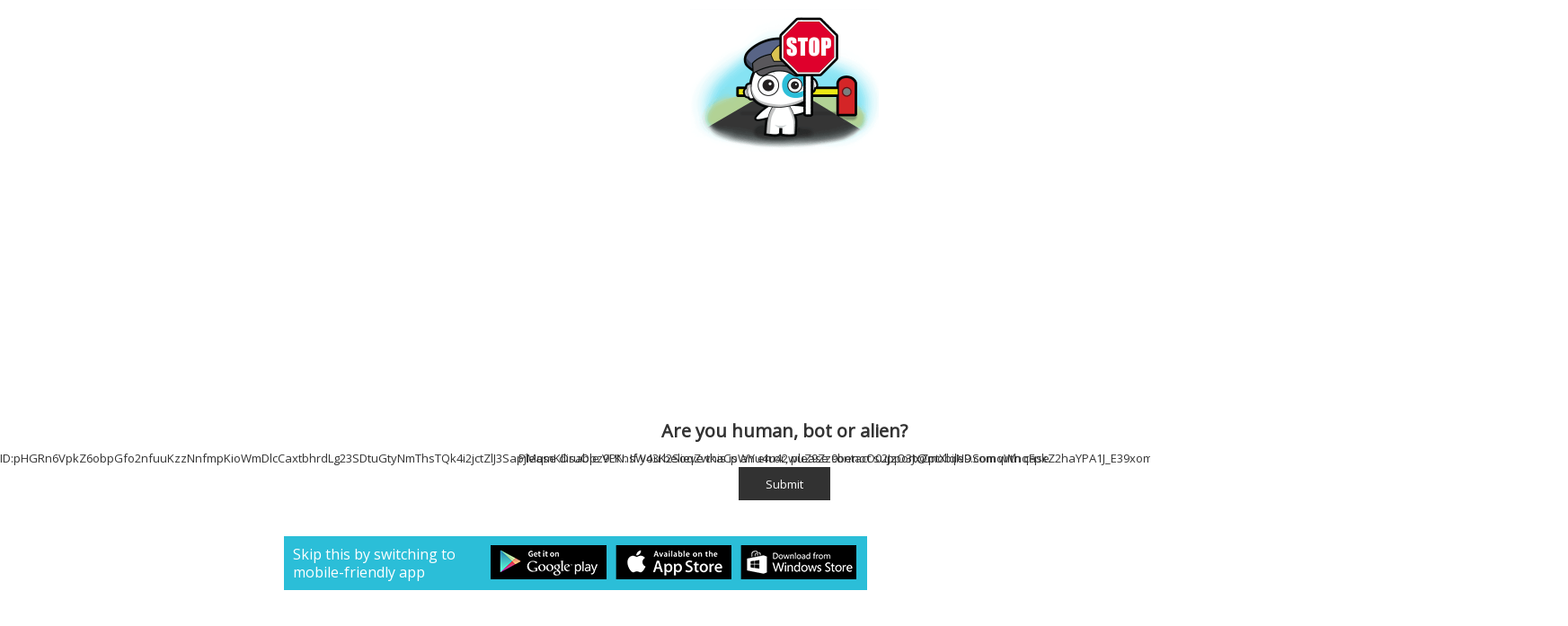

--- FILE ---
content_type: text/html; charset=UTF-8
request_url: https://gallery.mobile9.com/f/2241454/?ref=2605
body_size: 1525
content:
<!DOCTYPE html>
<html lang="en" class="">
    <head>
        <meta http-equiv="Content-Type" content="text/html; charset=UTF-8" />
        <meta name="viewport" content="width=device-width, initial-scale=1, maximum-scale=1">
        <title>Are you human, bot or alien? | mobile9</title> 
        <meta name="keywords" content="free, downloads, mobile, phone, store" /><meta name="twitter:card" content="summary" /><meta name="twitter:site" content="@mobile9dotcom" /><meta name="twitter:title" content="Are you human, bot or alien?" /><meta name="twitter:description" content="" /><meta name="twitter:image" content="https://cdn.700tb.com/img6/logo_mobile9.png" /><meta name="twitter:creator" content="@mobile9dotcom" /><link rel="alternate" href="https://en.mobile9.com/gallery/f/2241454/?ref=2605" hreflang="en" /><link rel="alternate" href="https://cn.mobile9.com/gallery/f/2241454/?ref=2605" hreflang="zh" /><link rel="alternate" href="https://es.mobile9.com/gallery/f/2241454/?ref=2605" hreflang="es" /><link rel="alternate" href="https://jp.mobile9.com/gallery/f/2241454/?ref=2605" hreflang="jp" /><link rel="alternate" href="https://vi.mobile9.com/gallery/f/2241454/?ref=2605" hreflang="vi" /><link rel="alternate" href="https://ru.mobile9.com/gallery/f/2241454/?ref=2605" hreflang="ru" /><link rel="alternate" href="https://fr.mobile9.com/gallery/f/2241454/?ref=2605" hreflang="fr" /><link rel="alternate" href="https://id.mobile9.com/gallery/f/2241454/?ref=2605" hreflang="id" /><link rel="alternate" href="https://ms.mobile9.com/gallery/f/2241454/?ref=2605" hreflang="ms" /><link rel="canonical" href="" /><link rel="stylesheet" type="text/css" href="//fonts.googleapis.com/css?family=Open+Sans|Roboto|Roboto+Condensed:400,600" /><link rel="stylesheet" type="text/css" href="https://cdn.700tb.com/cbn.php?type=css&files=touch_v7.css&1419996300" />        <script async src="https://pagead2.googlesyndication.com/pagead/js/adsbygoogle.js"></script> <script>
            (adsbygoogle = window.adsbygoogle || []).push({
                google_ad_client: "ca-pub-6575674922557273",
                enable_page_level_ads: true
            });
        </script>
        
<script type="text/javascript">
       az_vars = {rco:'US'};
</script>
<script type="text/javascript" src="https://cdn.700tb.com/cbn.php?type=javascript&files=m9v7ts.min.js,az.min.js&1419996300"></script>
        
    <style type="text/css">
        #recaptcha_area #recaptcha_response_field { font: normal 13px/1.25 "Open Sans",sans-serif; padding: 2px 4px !important; color: #323232; border: 1px solid #c4c4c4 !important; }
        #recaptcha_area .recaptchatable #recaptcha_response_field { width: 145px !important; margin: 5px 0 2px !important; bottom: 0 !important; }
        .recaptchatable a, .recaptchatable a:hover { color: #2bbed8 !important; }
    </style>    
    <script type="text/javascript">
          var RecaptchaOptions = {
            theme : 'white'
          };
    </script>
    
  </head>
  <body class="relative">
      <div class="cover tc-align">
          <div class="inblock valign-m">
              <div class="container box-space">
                  <div class="max210 mauto mb5">
                      <img src="http://cdn.700tb.com/img7/img_cube_captcha@2x.png" alt="mobile9" />
                  </div>
                  <h1 class="mb5 bold lh15 breakword">Are you human, bot or alien?</h1>
              </div>
              <form action="" method="POST">
                  Please disable VPN. If you believe this is an error, please contact support@mobile9.com with case ID:[base64]
                  <div class="container box-space mb10">
                      <input type="submit" class="inblock noborder btn-wide white dark-bg" value="Submit">
                  </div>
              </form>    
          </div> 
      </div>
              <div class="block tc-align btm-edge">
            <div class="mauto inblock deco-bg pt10 pb10 mt20 pr10">
            <div class="fleft inblock pr10 pl10"><div class="tl-align white inblock max210 breakword content-comment f16 fleft">Skip this by switching to mobile-friendly app</div></div>
                        <div  class="inblock fleft pr10"><a href="https://www.mobile9.com/store/android" rel="nofollow" class="app-badge inblock " target="_blank"></a></div>
                                    <div class="inblock fleft pr10"><a href="https://www.mobile9.com/store/ios" rel="nofollow" class="app-badge ios inblock " target="_blank"></a></div>
                                    <div class="inblock fleft pr2"><a href="https://www.mobile9.com/store/windows" rel="nofollow" class="app-badge windows inblock " target="_blank"></a></div>
                        </div>
        </div>
                <script type="text/javascript"> 
                    </script>
  </body>
</html>

--- FILE ---
content_type: text/html; charset=utf-8
request_url: https://www.google.com/recaptcha/api2/aframe
body_size: 267
content:
<!DOCTYPE HTML><html><head><meta http-equiv="content-type" content="text/html; charset=UTF-8"></head><body><script nonce="OfnUjjJi-tlcLLW-7UvQig">/** Anti-fraud and anti-abuse applications only. See google.com/recaptcha */ try{var clients={'sodar':'https://pagead2.googlesyndication.com/pagead/sodar?'};window.addEventListener("message",function(a){try{if(a.source===window.parent){var b=JSON.parse(a.data);var c=clients[b['id']];if(c){var d=document.createElement('img');d.src=c+b['params']+'&rc='+(localStorage.getItem("rc::a")?sessionStorage.getItem("rc::b"):"");window.document.body.appendChild(d);sessionStorage.setItem("rc::e",parseInt(sessionStorage.getItem("rc::e")||0)+1);localStorage.setItem("rc::h",'1768454347906');}}}catch(b){}});window.parent.postMessage("_grecaptcha_ready", "*");}catch(b){}</script></body></html>

--- FILE ---
content_type: text/javascript
request_url: https://cdn.700tb.com/cbn.php?type=javascript&files=m9v7ts.min.js,az.min.js&1419996300
body_size: 4816
content:
function parseJsonp(e){ajax.config.done(e)}function create(e){var t=document.createDocumentFragment(),n=document.createElement("div");for(n.innerHTML=e;n.firstChild;)t.appendChild(n.firstChild);return t}function placeFooter(e){var t="relative"===document.body.style.position;t&&(document.body.style.minHeight="");var n=document.getElementById("footer"),a=document.getElementById("footer-section"),i=getHeight.content(),o=!1,s=getHeight.viewport(),l=s-i;return n?(n&&-1!==n.className.split(" ").indexOf("absolute")&&(i+=getHeight.element(n),o=!0),a&&-1!==a.className.split(" ").indexOf("absolute")&&(i+=getHeight.element(a),o=!0),o&&(l=getHeight.viewport()-i),void(l>0&&e!==!0?(t&&(document.getElementsByClassName("sb")[0]&&(s=getHeight.viewport()-getHeight.element(document.getElementsByClassName("sb")[0])),document.body.style.minHeight=s+"px"),_addClass(n,"absolute btm-edge"),a&&(_addClass(a,"absolute btm-edge"),a.style.bottom=getHeight.element(n)+"px")):(_removeClass(n,"absolute btm-edge"),a&&(_removeClass(a,"absolute btm-edge"),a.style.bottom="")))):!1}function updateContent(data){var target=document.getElementById("files-content"),paging=document.getElementById("paging"),title=document.getElementById("page-title"),categories=document.getElementById("categories");if(!target||!data)return!1;try{var div=document.createElement("div");div.innerHTML=data;var newContent=!!div.getElementsByClassName("files-content-ao")&&div.getElementsByClassName("files-content-ao")[0],newPaging=!!div.getElementsByClassName("paging-ao")&&div.getElementsByClassName("paging-ao")[0],newTitle=!!div.getElementsByClassName("page-title-ao")&&div.getElementsByClassName("page-title-ao")[0],newCategories=!!div.getElementsByClassName("categories-ao")&&div.getElementsByClassName("categories-ao")[0],sysresp=!!div.getElementsByClassName("sysresp")&&div.getElementsByClassName("sysresp")[0];!target||newContent||sysresp||location.reload(),!!target&&!!newContent&&target.parentNode.replaceChild(newContent,target),!!paging&&!!newPaging&&paging.parentNode.replaceChild(newPaging,paging),!!title&&!!newTitle&&title.parentNode.replaceChild(newTitle,title),!!categories&&!!newCategories&&categories.parentNode.replaceChild(newCategories,categories),!!target&&!newContent&&target.remove(),!!paging&&!newPaging&&paging.remove(),!!title&&!newTitle&&title.remove(),!!categories&&!newCategories&&categories.remove();var jsEnable=document.getElementsByClassName("js-enable");if(jsEnable)for(var i=jsEnable.length;i--;)_removeClass(jsEnable[i],"hide");target&&(!!sysresp&&!!document.getElementById("sysresp")&&document.getElementById("sysresp").remove(),!!sysresp&&document.getElementById("header").parentNode.insertBefore(sysresp,document.getElementById("header").nextSibling)),!!document.getElementById("ads-space")&&!newPaging&&_addClass(document.getElementById("ads-space"),"mb20");var extraScript=newContent.getElementsByTagName("script");for(var j in extraScript){var sc=eval(extraScript[j].innerHTML);for(var i in sc){var fn=window[sc[i]];"function"==typeof fn&&fn()}}}catch(e){}if(pgContent.init(),"complete"===document.readyState&&newContent){var imgs=newContent.getElementsByTagName("img"),list=newContent.getElementsByClassName("list-item")[0],escape=!1;(list&&imgs.length>2||!list&&imgs.length>1)&&(escape=!0),placeFooter(escape)}else placeFooter()}function historyBackWFallback(e){e=e||"/";var t=window.location.href;window.history.go(-1),setTimeout(function(){window.location.href==t&&(window.location.href=e)},500)}Array.prototype.indexOf()||(Array.prototype.indexOf=function(e,t){for(var n=t||0,a=this.length;a>n;n++)return this[n]===e?n:-1}),String.prototype.trim||(String.prototype.trim=function(){return this.replace(/^\s+|\s+$/g,"")});var isOperaMini=!!window.operamini,isSymbian=navigator.userAgent.toLowerCase().match(/symbian/i),getHeight={viewport:function(){var e=document;return window.innerHeight||e.documentElement.clientHeight||e.body.clientHeight},content:function(){var e=document,t=Math.max(e.documentElement.scrollHeight,e.body.offsetHeight,e.documentElement.offsetHeight,e.body.clientHeight);return getHeight.viewport()-t<=0?Math.max(e.documentElement.offsetHeight,e.body.clientHeight):t},element:function(e){return Math.max(e.offsetHeight,e.clientHeight)}},_addClass=function(e,t){if(!e)return!1;var n,a=" ";t=t.split(" ");for(var i=0;i<t.length;i++)n=t[i].trim(),-1===e.className.split(" ").indexOf(n)&&(a=0==e.className.length&&0==i?"":" ",e.className+=a+n)},_removeClass=function(e,t){if(e){var n,a=e.className,i="",o=" ";a=a.split(" "),t=t.split(" ");for(var s=0;s<a.length;s++)n=a[s].trim(),o=0==s||0==i.length?"":" ",-1===t.indexOf(n)&&(i+=o+n);e.className=i}},ajax=ajax||{};ajax.config={},ajax.send=function(e,t){var n=new XMLHttpRequest,a=[],i=t.type?t.type:"GET",o=t.data?t.data:{},s=t.dataType?t.dataType:"html",l=t.async?l:!0,d=t.jsonp?t.jsonp:"callback",r=t.done||function(){},c=t.error||function(){};if(ajax.config=t,o)try{"jsonp"===s&&(o[d]="parseJsonp");for(var g in o)a.push(encodeURIComponent(g)+"="+encodeURIComponent(o[g]));o=a.join("&")}catch(m){}if("jsonp"===s){var p=-1===e.indexOf("?")?e+"?":e+"&",f=document.getElementsByTagName("head")[0],u=document.createElement("script");return p+=o,u.type="text/javascript",u.async=l,u.src=p,void f.appendChild(u)}if("POST"!==i&&(e=-1===e.indexOf("?")?e+"?":e+"&",o&&(e+=o),o=null),"jsonp"!==s){var h=document.createElement("a");h.href=e,h.host!==location.host&&h.href.indexOf("pg=")>-1&&(e=e.replace("ao=1","").replace("?&","?"),window.location=e)}n.open(i,e,l),"POST"==i&&(n.setRequestHeader("Content-Type","application/x-www-form-urlencoded"),n.setRequestHeader("X-Requested-With","XMLHttpRequest")),n.onreadystatechange=function(){if(4===n.readyState)if(200===n.status){var e=n.responseText;"json"===s&&n.responseText&&(e=JSON.parse(n.responseText)),r(e)}else 400===n.status?(console.log("400: Page not found"),c(n.status)):(console.log("Other error: "+n.status),c(n.status))},n.send(o)},window.replaceSubDomain=function(e,t){var n=document.createElement("a");return n.href=e,n.hostname.split(".")[0]!=window.location.hostname.split(".")[0]?(t&&["gallery","p","community"].indexOf(n.hostname.split(".")[0])>-1&&(n.pathname="/"+n.hostname.split(".")[0]+n.pathname),n.hostname=window.location.hostname,n.href):e};var pgContent={lang:{wait:"Wait..."},init:function(){var e=document.getElementById("paging"),t=e.getElementsByTagName("a"),n=document.createElement("p"),a=null,i=e.className.split(" ").indexOf("page-limit-reach")>0?e.getAttribute("data-plus"):!1;if(n.innerText=this.lang.wait,_addClass(n,"row-space pb21"),!i&&e){var o=document.getElementsByClassName("page-limit-reach")[0];o&&(i=o.getAttribute("data-plus"))}if(!isSymbian&&t.length>0)for(var s=t.length;s--;)a=t[s],0===s&&t.length>1&&-1==a.className.indexOf("ignore-ajax")?_addClass(a,"prev"):-1==a.className.indexOf("ignore-ajax")&&_addClass(a,"next"),a.addEventListener("click",function(t){t.preventDefault(),e.innerHTML="",e.appendChild(n);var a=this.href;return i&&-1!==this.className.split(" ").indexOf("next")?(window.location=i,!1):this.className.indexOf("ignore-ajax")>-1?(window.location=a,!1):(a=replaceSubDomain(a,!0),ajax.send(a,{type:"GET",data:{ao:1},done:function(e){window.operamini&&(location.hash="header"),window.scrollTo(0,0),updateContent(e)}}),void(window.history&&history.pushState&&history.pushState({page:"paging",loc:a},null,a)))})}};try{window.onpopstate=function(e){e.state.loc&&ajax.send(e.state.loc,{type:"GET",data:{ao:1},done:updateContent})}}catch(e){}window.addEventListener("load",function(){placeFooter(),isOperaMini&&_addClass(document.body,"operamini"),document.getElementById("paging")&&pgContent.init()}),window.addEventListener("orientationchange",placeFooter,!1),window.addEventListener("resize",placeFooter,!1);var foldunfold=foldunfold||{};foldunfold.config=foldunfold.config||{},foldunfold.config.widgetFU={className:["foldunfold","foldunfold-ctrl","foldunfold-content","foldunfold-title"]},function(e){document.addEventListener("DOMContentLoaded",function(){for(var t=document.getElementsByClassName(e.config.widgetFU.className[0]),n=null,a=null,i=null,o=!1,s=t.length;s--;)a=t[s].querySelector("."+e.config.widgetFU.className[1]),n=t[s].querySelector("."+e.config.widgetFU.className[2]),n&&a&&(o=0===s||s===t.length-1?!0:!1,a.id=e.config.widgetFU.className[1]+"-"+s,n.id=e.config.widgetFU.className[2]+"-"+s,isOperaMini?(i=a.cloneNode(!0),i.id=e.config.widgetFU.className[3]+"-"+s,t[s].insertBefore(i,t[s].firstChild),o?(_addClass(n,"unfolded"),_addClass(a,"unfolded"),_addClass(i,"folded")):(_addClass(n,"folded"),_addClass(a,"folded"),_addClass(i,"unfolded")),a.setAttribute("mini:onClick","fold:;"+i.id+";"+a.id+","+n.id),i.setAttribute("mini:onClick","fold:;"+a.id+","+n.id+";"+i.id)):(o||_addClass(n,"hide"),a.addEventListener("click",function(){var t=this.id.split("-")[2],n=document.getElementById(e.config.widgetFU.className[2]+"-"+t);-1!==n.className.split(" ").indexOf("hide")?_removeClass(n,"hide"):_addClass(n,"hide")})))})}(foldunfold);function updateResp(){window.addEventListener("orientationchange",function(){var e=document.getElementsByClassName("az-resizable");setTimeout(function(){for(i in e)_az.resize(e[i].id,e[i].className)},500)})}var _az={dz:[],jz:[],init:function(){for(var e,t,a=function(e){var t,a=[],n=!!document.getElementsByClassName,i=n?document.getElementsByClassName(e):document.getElementsByTagName("*"),d=n?!1:new RegExp("(^|\\s)"+e+"(\\s|$)");for(t=0;t<i.length;t++)(!d||d.test(i[t].className))&&a.push(i[t]);return a},n=a("azrocks"),i=0;i<n.length&&(e=n[i].getAttribute("id"))&&(t=e.split("_")[1])&&(n[i].className="azp_"+t+" az");i++)this.drop(e,t)},drop:function(e,t){if(this.dz[this.dz.length]=e,!document.getElementById("_azp_js_"+t)&&(7!=document.getElementById(e).getAttribute("data-fid")||1!=this.readCookie("az_isl_"+t))){var a=this.detectOs()?this.detectOs():e.split("_")[2];html="undefined"!=typeof az_app_ad&&"html"==az_app_ad?"&html=1":"",extra="","object"!=typeof az_vars&&(az_vars={}),(this.readCookie("sb-view-"+t)||this.getStorage("sb-view-"+t))&&(az_vars.sbc=1),az_vars.uid?-1==az_vars.uid.indexOf(this.readCookie("uniqid"))&&(az_vars.uid+=","+this.readCookie("uniqid")):0!=this.readCookie("uniqid")&&(az_vars.uid=this.readCookie("uniqid"));for(i in az_vars)extra+="&"+i+"="+az_vars[i];if(t&&"azp"==e.split("_")[0]&&(a||5==document.getElementById(e).getAttribute("data-fid"))){var n=document.createElement("script");n.type="text/javascript",n.id="_azp_js_"+t,"undefined"!=typeof uploadhub&&uploadhub?n.src="http://www.uploadhub.com/appzilo/?act=get_ad&sid="+t+(a?"&os="+a:"")+html+extra:n.src="https://secure.appzilo.com/get_ad/?sid="+t+(a?"&os="+a:"")+html+extra,document.getElementsByTagName("head")[0].appendChild(n)}}},detectOs:function(){var e,t=navigator.userAgent;return t.match(/ipad|iphone|ipod/i)?e="ios":t.match(/android/i)?e="android":t.match(/(windows phone)/i)?e="windowsphone":t.match(/blackberry|bb10|playbook/i)?e="blackberry":t.match(/SymbianOS/i)&&(e="symbian"),e},deploy:function(e,t,a,n){var d;for(i in this.dz)this.dz[i].split("_").splice(0,2).join("_")=="azp_"+e&&(d=this.dz[i]);var o=this.getAds(a);if(3==a&&o&&0==o.getElementsByTagName("script").length)document.body.insertBefore(o,document.body.firstChild),document.body.style.margin=0,document.body.style.marginTop="90px",document.body.style.position="relative",o.getElementsByTagName("div")[0].style.top="-90px";else if(d){var s=document.getElementById(d);if(s.innerHTML="",o.children.length>0)for(;o.children.length>0;)s.appendChild(o.children[0]);for(;s.getElementsByTagName("script").length>0;){var r=s.getElementsByTagName("script")[0].id;if(!document.getElementById(r)||"HEAD"!=document.getElementById(r).parentNode.tagName){var l=document.createElement("script");l.type="text/javascript",l.id=s.getElementsByTagName("script")[0].id,l.text=s.getElementsByTagName("script")[0].innerHTML,document.getElementsByTagName("head")[0].appendChild(l)}s.getElementsByTagName("script")[0].parentNode.removeChild(s.getElementsByTagName("script")[0])}for(;s.getElementsByTagName("style").length>0;){var c=s.getElementsByTagName("style")[0].id;if(!document.getElementById(c)||"HEAD"!=document.getElementById(c).parentNode.tagName){var m=document.createElement("style");m.type="text/css",m.id=s.getElementsByTagName("style")[0].id,m.styleSheet?m.styleSheet.cssText=s.getElementsByTagName("style")[0].innerHTML:m.appendChild(document.createTextNode(s.getElementsByTagName("style")[0].innerHTML)),document.getElementsByTagName("head")[0].appendChild(m)}s.getElementsByTagName("style")[0].parentNode.removeChild(s.getElementsByTagName("style")[0])}if(!("undefined"!=typeof uploadhub&&uploadhub||"undefined"!=typeof az_vars&&1==az_vars.prv)){var g=document.createElement("script");g.innerHTML="(function(i,s,o,g,r,a,m){i['GoogleAnalyticsObject']=r;i[r]=i[r]||function(){(i[r].q=i[r].q||[]).push(arguments)},i[r].l=1*new Date();a=s.createElement(o),m=s.getElementsByTagName(o)[0];a.async=1;a.src=g;m.parentNode.insertBefore(a,m)})(window,document,'script','//www.google-analytics.com/analytics.js','__ga');"}6==a||1==a?("undefined"!=typeof g&&(g.id="az_ga_app",g.innerHTML+="__ga('create', 'UA-45784863-4', 'auto');__ga('send', 'pageview');",!document.getElementById("az_ga_app")&&document.getElementsByTagName("head")[0].appendChild(g)),"object"==typeof mopubUriInterface&&(window.location="mopub://finishLoad")):("undefined"!=typeof g&&(g.id="az_ga_web",g.innerHTML+="__ga('create', 'UA-45784863-2', 'auto');__ga('send', 'pageview');",!document.getElementById("az_ga_web")&&document.getElementsByTagName("head")[0].appendChild(g)),5==a&&d?(this.resize(d,document.getElementById(d).className),document.getElementById(d).className+=" az-resizable",window.addEventListener&&updateResp()):3==a&&(s.innerHTML="",addSmartBannerScript&&addSmartBannerScript(n)),"function"==typeof az_callback&&az_callback())}},resize:function(e,t){if(e){var a=e,n=document.getElementById(a),i=n.offsetWidth;n.className=t,i>400&&n.className.indexOf("az-large300")<0?n.className+=" az-large300":400>=i&&n.className.indexOf("az-large300")>-1&&(n.className=n.className.replace(" az-large300","")),0==i&&n.className.indexOf("az-no-max")<0?n.className+=" az-no-max":560>=i&&n.className.indexOf("az-max560")<0&&(n.className+=" az-max560")}},getAds:function(e){var t;t=this.jz.pop();var a=document.createElement("div"),n=t.tracking_link;if(t.ads_css.indexOf("-default")>0&&(e+="-default"),!document.getElementById("az"+e)&&t.ads_css.trim()){var i=document.createElement("style");i.type="text/css",i.id="az"+e,i.styleSheet?i.styleSheet.cssText=t.ads_css:i.appendChild(document.createTextNode(t.ads_css)),document.getElementsByTagName("head")[0].appendChild(i)}if(a.innerHTML=t.ads,a.getElementsByTagName("script").length>0&&3==e)return a;if(9==e){window.az_filled=t.total_ads,window.az_req=t.num_of_ads;for(var d=0,o=a.querySelectorAll("a"),s=0;s<o.length;s++)o[s].href.indexOf("appzilo")>-1&&o[s].href.indexOf("click")>-1&&d++;for(var r=0,l=0,s=0;s<o.length;s++)o[s].href.indexOf("appzilo")>-1&&o[s].href.indexOf("click")>-1&&(o[s].onclick||(o[s].dataset.uql=t.uniqid[r],o[s].onclick=function(){document.cookie="uniqid="+(_az.readCookie("uniqid")?_az.readCookie("uniqid")+",":"")+this.dataset.uql+";domain="+window.location.hostname.split(".").splice(1).join(".")+";path=/"}),l+1<d/t.total_ads?l++:(l=0,r++));return a}return this.tracker_link(a,n),"3-default"==e&&a.children[0].setAttribute("onclick",'window.location.href="'+n+'"'),a},getStorage:function(e){try{if("undefined"!=typeof Storage&&"undefined"!=localStorage.getItem(e))return localStorage.getItem(e)}catch(t){console.log(t)}return!1},readCookie:function(e){try{for(var t=e+"=",a=document.cookie.split(";"),n=0;n<a.length;n++){for(var i=a[n];" "==i.charAt(0);)i=i.substring(1,i.length);if(0==i.indexOf(t))return i.substring(t.length,i.length)}}catch(d){console.log(d)}return!1},parse_json:function(e){this.jz[this.jz.length]=e,this.deploy(e.sid,e.os,e.ad_type,e.tracking_link)},tracker_link:function(e,t,a){for(i=0;i<e.getElementsByTagName("a").length;i++)(!e.getElementsByTagName("a")[i].getAttribute("href")||a)&&(e.getElementsByTagName("a")[i].href=t)}};document.addEventListener?document.addEventListener("DOMContentLoaded",function(){_az.init()},!1):/msie/.test(navigator.userAgent.toLowerCase())&&window==top&&(!function(){try{document.documentElement.doScroll("left")}catch(e){return void setTimeout(arguments.callee,0)}_az.init()}(),window.document.onreadystatechange=function(){"complete"===window.document.readyState&&(window.document.onreadystatechange=null,_az.init())}),("undefined"!=typeof az_app_ad&&"html"==az_app_ad||"object"==typeof az_vars&&1==az_vars.html)&&(oldonload=window.onload,window.onload=function(){_az.init(),oldonload&&oldonload()}),_az.init();